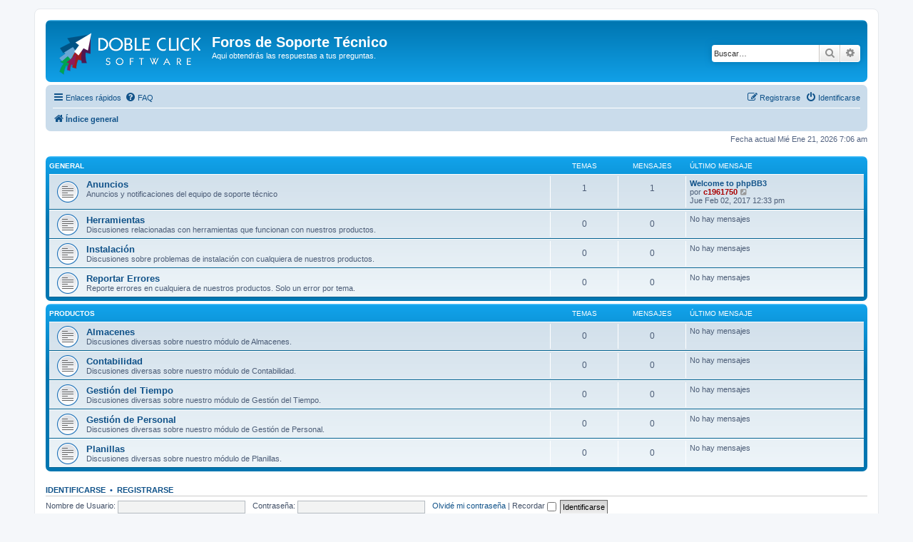

--- FILE ---
content_type: text/html; charset=UTF-8
request_url: http://www.dobleclicksoft.com/forosoporte/index.php?sid=989f5276887434e8a4aa40617b98b89d
body_size: 4642
content:
<!DOCTYPE html>
<html dir="ltr" lang="es">
<head>
<meta charset="utf-8" />
<meta http-equiv="X-UA-Compatible" content="IE=edge">
<meta name="viewport" content="width=device-width, initial-scale=1" />

<title>Foros de Soporte Técnico - Página principal</title>

	<link rel="alternate" type="application/atom+xml" title="Feed - Foros de Soporte Técnico" href="/forosoporte/app.php/feed?sid=a2b484287f13f2ceb12dc378d51857e1">			<link rel="alternate" type="application/atom+xml" title="Feed - Nuevos Temas" href="/forosoporte/app.php/feed/topics?sid=a2b484287f13f2ceb12dc378d51857e1">				

<!--
	phpBB style name: prosilver
	Based on style:   prosilver (this is the default phpBB3 style)
	Original author:  Tom Beddard ( http://www.subBlue.com/ )
	Modified by:
-->

<link href="./assets/css/font-awesome.min.css?assets_version=38" rel="stylesheet">
<link href="./styles/prosilver/theme/stylesheet.css?assets_version=38" rel="stylesheet">
<link href="./styles/prosilver/theme/es/stylesheet.css?assets_version=38" rel="stylesheet">




<!--[if lte IE 9]>
	<link href="./styles/prosilver/theme/tweaks.css?assets_version=38" rel="stylesheet">
<![endif]-->





</head>
<body id="phpbb" class="nojs notouch section-index ltr ">


<div id="wrap" class="wrap">
	<a id="top" class="top-anchor" accesskey="t"></a>
	<div id="page-header">
		<div class="headerbar" role="banner">
					<div class="inner">

			<div id="site-description" class="site-description">
		<a id="logo" class="logo" href="./index.php?sid=a2b484287f13f2ceb12dc378d51857e1" title="Índice general">
					<span class="site_logo"></span>
				</a>
				<h1>Foros de Soporte Técnico</h1>
				<p>Aqui obtendrás las respuestas a tus preguntas.</p>
				<p class="skiplink"><a href="#start_here">Obviar</a></p>
			</div>

									<div id="search-box" class="search-box search-header" role="search">
				<form action="./search.php?sid=a2b484287f13f2ceb12dc378d51857e1" method="get" id="search">
				<fieldset>
					<input name="keywords" id="keywords" type="search" maxlength="128" title="Buscar palabras clave" class="inputbox search tiny" size="20" value="" placeholder="Buscar…" />
					<button class="button button-search" type="submit" title="Buscar">
						<i class="icon fa-search fa-fw" aria-hidden="true"></i><span class="sr-only">Buscar</span>
					</button>
					<a href="./search.php?sid=a2b484287f13f2ceb12dc378d51857e1" class="button button-search-end" title="Búsqueda avanzada">
						<i class="icon fa-cog fa-fw" aria-hidden="true"></i><span class="sr-only">Búsqueda avanzada</span>
					</a>
					<input type="hidden" name="sid" value="a2b484287f13f2ceb12dc378d51857e1" />

				</fieldset>
				</form>
			</div>
						
			</div>
					</div>
				<div class="navbar" role="navigation">
	<div class="inner">

	<ul id="nav-main" class="nav-main linklist" role="menubar">

		<li id="quick-links" class="quick-links dropdown-container responsive-menu" data-skip-responsive="true">
			<a href="#" class="dropdown-trigger">
				<i class="icon fa-bars fa-fw" aria-hidden="true"></i><span>Enlaces rápidos</span>
			</a>
			<div class="dropdown">
				<div class="pointer"><div class="pointer-inner"></div></div>
				<ul class="dropdown-contents" role="menu">
					
											<li class="separator"></li>
																									<li>
								<a href="./search.php?search_id=unanswered&amp;sid=a2b484287f13f2ceb12dc378d51857e1" role="menuitem">
									<i class="icon fa-file-o fa-fw icon-gray" aria-hidden="true"></i><span>Temas sin respuesta</span>
								</a>
							</li>
							<li>
								<a href="./search.php?search_id=active_topics&amp;sid=a2b484287f13f2ceb12dc378d51857e1" role="menuitem">
									<i class="icon fa-file-o fa-fw icon-blue" aria-hidden="true"></i><span>Temas activos</span>
								</a>
							</li>
							<li class="separator"></li>
							<li>
								<a href="./search.php?sid=a2b484287f13f2ceb12dc378d51857e1" role="menuitem">
									<i class="icon fa-search fa-fw" aria-hidden="true"></i><span>Buscar</span>
								</a>
							</li>
					
										<li class="separator"></li>

									</ul>
			</div>
		</li>

				<li data-skip-responsive="true">
			<a href="/forosoporte/app.php/help/faq?sid=a2b484287f13f2ceb12dc378d51857e1" rel="help" title="Preguntas Frecuentes" role="menuitem">
				<i class="icon fa-question-circle fa-fw" aria-hidden="true"></i><span>FAQ</span>
			</a>
		</li>
						
			<li class="rightside"  data-skip-responsive="true">
			<a href="./ucp.php?mode=login&amp;redirect=index.php&amp;sid=a2b484287f13f2ceb12dc378d51857e1" title="Identificarse" accesskey="x" role="menuitem">
				<i class="icon fa-power-off fa-fw" aria-hidden="true"></i><span>Identificarse</span>
			</a>
		</li>
					<li class="rightside" data-skip-responsive="true">
				<a href="./ucp.php?mode=register&amp;sid=a2b484287f13f2ceb12dc378d51857e1" role="menuitem">
					<i class="icon fa-pencil-square-o  fa-fw" aria-hidden="true"></i><span>Registrarse</span>
				</a>
			</li>
						</ul>

	<ul id="nav-breadcrumbs" class="nav-breadcrumbs linklist navlinks" role="menubar">
				
		
		<li class="breadcrumbs" itemscope itemtype="https://schema.org/BreadcrumbList">

			
							<span class="crumb" itemtype="https://schema.org/ListItem" itemprop="itemListElement" itemscope><a itemprop="item" href="./index.php?sid=a2b484287f13f2ceb12dc378d51857e1" accesskey="h" data-navbar-reference="index"><i class="icon fa-home fa-fw"></i><span itemprop="name">Índice general</span></a><meta itemprop="position" content="1" /></span>

			
					</li>

		
					<li class="rightside responsive-search">
				<a href="./search.php?sid=a2b484287f13f2ceb12dc378d51857e1" title="Ver opciones de búsqueda avanzada" role="menuitem">
					<i class="icon fa-search fa-fw" aria-hidden="true"></i><span class="sr-only">Buscar</span>
				</a>
			</li>
			</ul>

	</div>
</div>
	</div>

	
	<a id="start_here" class="anchor"></a>
	<div id="page-body" class="page-body" role="main">
		
		
<p class="right responsive-center time">Fecha actual Mié Ene 21, 2026 7:06 am</p>



	
				<div class="forabg">
			<div class="inner">
			<ul class="topiclist">
				<li class="header">
										<dl class="row-item">
						<dt><div class="list-inner"><a href="./viewforum.php?f=1&amp;sid=a2b484287f13f2ceb12dc378d51857e1">GENERAL</a></div></dt>
						<dd class="topics">Temas</dd>
						<dd class="posts">Mensajes</dd>
						<dd class="lastpost"><span>Último mensaje</span></dd>
					</dl>
									</li>
			</ul>
			<ul class="topiclist forums">
		
	
	
	
			
					<li class="row">
						<dl class="row-item forum_read">
				<dt title="No hay mensajes sin leer">
										<div class="list-inner">
													<!--
								<a class="feed-icon-forum" title="Feed - Anuncios" href="/forosoporte/app.php/feed?sid=a2b484287f13f2ceb12dc378d51857e1?f=2">
									<i class="icon fa-rss-square fa-fw icon-orange" aria-hidden="true"></i><span class="sr-only">Feed - Anuncios</span>
								</a>
							-->
																		<a href="./viewforum.php?f=2&amp;sid=a2b484287f13f2ceb12dc378d51857e1" class="forumtitle">Anuncios</a>
						<br />Anuncios y notificaciones del equipo de soporte técnico												
												<div class="responsive-show" style="display: none;">
															Temas: <strong>1</strong>
													</div>
											</div>
				</dt>
									<dd class="topics">1 <dfn>Temas</dfn></dd>
					<dd class="posts">1 <dfn>Mensajes</dfn></dd>
					<dd class="lastpost">
						<span>
																						<dfn>Último mensaje</dfn>
																										<a href="./viewtopic.php?p=1&amp;sid=a2b484287f13f2ceb12dc378d51857e1#p1" title="Welcome to phpBB3" class="lastsubject">Welcome to phpBB3</a> <br />
																	por <a href="./memberlist.php?mode=viewprofile&amp;u=2&amp;sid=a2b484287f13f2ceb12dc378d51857e1" style="color: #AA0000;" class="username-coloured">c1961750</a>																	<a href="./viewtopic.php?p=1&amp;sid=a2b484287f13f2ceb12dc378d51857e1#p1" title="Ver último mensaje">
										<i class="icon fa-external-link-square fa-fw icon-lightgray icon-md" aria-hidden="true"></i><span class="sr-only">Ver último mensaje</span>
									</a>
																<br /><time datetime="2017-02-02T17:33:19+00:00">Jue Feb 02, 2017 12:33 pm</time>
													</span>
					</dd>
							</dl>
					</li>
			
	
	
			
					<li class="row">
						<dl class="row-item forum_read">
				<dt title="No hay mensajes sin leer">
										<div class="list-inner">
													<!--
								<a class="feed-icon-forum" title="Feed - Herramientas" href="/forosoporte/app.php/feed?sid=a2b484287f13f2ceb12dc378d51857e1?f=3">
									<i class="icon fa-rss-square fa-fw icon-orange" aria-hidden="true"></i><span class="sr-only">Feed - Herramientas</span>
								</a>
							-->
																		<a href="./viewforum.php?f=3&amp;sid=a2b484287f13f2ceb12dc378d51857e1" class="forumtitle">Herramientas</a>
						<br />Discusiones relacionadas con herramientas que funcionan con nuestros productos.												
												<div class="responsive-show" style="display: none;">
													</div>
											</div>
				</dt>
									<dd class="topics">0 <dfn>Temas</dfn></dd>
					<dd class="posts">0 <dfn>Mensajes</dfn></dd>
					<dd class="lastpost">
						<span>
																													No hay mensajes
																				</span>
					</dd>
							</dl>
					</li>
			
	
	
			
					<li class="row">
						<dl class="row-item forum_read">
				<dt title="No hay mensajes sin leer">
										<div class="list-inner">
													<!--
								<a class="feed-icon-forum" title="Feed - Instalación" href="/forosoporte/app.php/feed?sid=a2b484287f13f2ceb12dc378d51857e1?f=4">
									<i class="icon fa-rss-square fa-fw icon-orange" aria-hidden="true"></i><span class="sr-only">Feed - Instalación</span>
								</a>
							-->
																		<a href="./viewforum.php?f=4&amp;sid=a2b484287f13f2ceb12dc378d51857e1" class="forumtitle">Instalación</a>
						<br />Discusiones sobre problemas de instalación con cualquiera de nuestros productos.												
												<div class="responsive-show" style="display: none;">
													</div>
											</div>
				</dt>
									<dd class="topics">0 <dfn>Temas</dfn></dd>
					<dd class="posts">0 <dfn>Mensajes</dfn></dd>
					<dd class="lastpost">
						<span>
																													No hay mensajes
																				</span>
					</dd>
							</dl>
					</li>
			
	
	
			
					<li class="row">
						<dl class="row-item forum_read">
				<dt title="No hay mensajes sin leer">
										<div class="list-inner">
													<!--
								<a class="feed-icon-forum" title="Feed - Reportar Errores" href="/forosoporte/app.php/feed?sid=a2b484287f13f2ceb12dc378d51857e1?f=5">
									<i class="icon fa-rss-square fa-fw icon-orange" aria-hidden="true"></i><span class="sr-only">Feed - Reportar Errores</span>
								</a>
							-->
																		<a href="./viewforum.php?f=5&amp;sid=a2b484287f13f2ceb12dc378d51857e1" class="forumtitle">Reportar Errores</a>
						<br />Reporte errores en cualquiera de nuestros productos. Solo un error por tema.												
												<div class="responsive-show" style="display: none;">
													</div>
											</div>
				</dt>
									<dd class="topics">0 <dfn>Temas</dfn></dd>
					<dd class="posts">0 <dfn>Mensajes</dfn></dd>
					<dd class="lastpost">
						<span>
																													No hay mensajes
																				</span>
					</dd>
							</dl>
					</li>
			
	
				</ul>

			</div>
		</div>
	
				<div class="forabg">
			<div class="inner">
			<ul class="topiclist">
				<li class="header">
										<dl class="row-item">
						<dt><div class="list-inner"><a href="./viewforum.php?f=20&amp;sid=a2b484287f13f2ceb12dc378d51857e1">PRODUCTOS</a></div></dt>
						<dd class="topics">Temas</dd>
						<dd class="posts">Mensajes</dd>
						<dd class="lastpost"><span>Último mensaje</span></dd>
					</dl>
									</li>
			</ul>
			<ul class="topiclist forums">
		
	
	
	
			
					<li class="row">
						<dl class="row-item forum_read">
				<dt title="No hay mensajes sin leer">
										<div class="list-inner">
													<!--
								<a class="feed-icon-forum" title="Feed - Almacenes" href="/forosoporte/app.php/feed?sid=a2b484287f13f2ceb12dc378d51857e1?f=21">
									<i class="icon fa-rss-square fa-fw icon-orange" aria-hidden="true"></i><span class="sr-only">Feed - Almacenes</span>
								</a>
							-->
																		<a href="./viewforum.php?f=21&amp;sid=a2b484287f13f2ceb12dc378d51857e1" class="forumtitle">Almacenes</a>
						<br />Discusiones diversas sobre nuestro módulo de Almacenes.												
												<div class="responsive-show" style="display: none;">
													</div>
											</div>
				</dt>
									<dd class="topics">0 <dfn>Temas</dfn></dd>
					<dd class="posts">0 <dfn>Mensajes</dfn></dd>
					<dd class="lastpost">
						<span>
																													No hay mensajes
																				</span>
					</dd>
							</dl>
					</li>
			
	
	
			
					<li class="row">
						<dl class="row-item forum_read">
				<dt title="No hay mensajes sin leer">
										<div class="list-inner">
													<!--
								<a class="feed-icon-forum" title="Feed - Contabilidad" href="/forosoporte/app.php/feed?sid=a2b484287f13f2ceb12dc378d51857e1?f=22">
									<i class="icon fa-rss-square fa-fw icon-orange" aria-hidden="true"></i><span class="sr-only">Feed - Contabilidad</span>
								</a>
							-->
																		<a href="./viewforum.php?f=22&amp;sid=a2b484287f13f2ceb12dc378d51857e1" class="forumtitle">Contabilidad</a>
						<br />Discusiones diversas sobre nuestro módulo de Contabilidad.												
												<div class="responsive-show" style="display: none;">
													</div>
											</div>
				</dt>
									<dd class="topics">0 <dfn>Temas</dfn></dd>
					<dd class="posts">0 <dfn>Mensajes</dfn></dd>
					<dd class="lastpost">
						<span>
																													No hay mensajes
																				</span>
					</dd>
							</dl>
					</li>
			
	
	
			
					<li class="row">
						<dl class="row-item forum_read">
				<dt title="No hay mensajes sin leer">
										<div class="list-inner">
													<!--
								<a class="feed-icon-forum" title="Feed - Gestión del Tiempo" href="/forosoporte/app.php/feed?sid=a2b484287f13f2ceb12dc378d51857e1?f=23">
									<i class="icon fa-rss-square fa-fw icon-orange" aria-hidden="true"></i><span class="sr-only">Feed - Gestión del Tiempo</span>
								</a>
							-->
																		<a href="./viewforum.php?f=23&amp;sid=a2b484287f13f2ceb12dc378d51857e1" class="forumtitle">Gestión del Tiempo</a>
						<br />Discusiones diversas sobre nuestro módulo de Gestión del Tiempo.												
												<div class="responsive-show" style="display: none;">
													</div>
											</div>
				</dt>
									<dd class="topics">0 <dfn>Temas</dfn></dd>
					<dd class="posts">0 <dfn>Mensajes</dfn></dd>
					<dd class="lastpost">
						<span>
																													No hay mensajes
																				</span>
					</dd>
							</dl>
					</li>
			
	
	
			
					<li class="row">
						<dl class="row-item forum_read">
				<dt title="No hay mensajes sin leer">
										<div class="list-inner">
													<!--
								<a class="feed-icon-forum" title="Feed - Gestión de Personal" href="/forosoporte/app.php/feed?sid=a2b484287f13f2ceb12dc378d51857e1?f=24">
									<i class="icon fa-rss-square fa-fw icon-orange" aria-hidden="true"></i><span class="sr-only">Feed - Gestión de Personal</span>
								</a>
							-->
																		<a href="./viewforum.php?f=24&amp;sid=a2b484287f13f2ceb12dc378d51857e1" class="forumtitle">Gestión de Personal</a>
						<br />Discusiones diversas sobre nuestro módulo de Gestión de Personal.												
												<div class="responsive-show" style="display: none;">
													</div>
											</div>
				</dt>
									<dd class="topics">0 <dfn>Temas</dfn></dd>
					<dd class="posts">0 <dfn>Mensajes</dfn></dd>
					<dd class="lastpost">
						<span>
																													No hay mensajes
																				</span>
					</dd>
							</dl>
					</li>
			
	
	
			
					<li class="row">
						<dl class="row-item forum_read">
				<dt title="No hay mensajes sin leer">
										<div class="list-inner">
													<!--
								<a class="feed-icon-forum" title="Feed - Planillas" href="/forosoporte/app.php/feed?sid=a2b484287f13f2ceb12dc378d51857e1?f=25">
									<i class="icon fa-rss-square fa-fw icon-orange" aria-hidden="true"></i><span class="sr-only">Feed - Planillas</span>
								</a>
							-->
																		<a href="./viewforum.php?f=25&amp;sid=a2b484287f13f2ceb12dc378d51857e1" class="forumtitle">Planillas</a>
						<br />Discusiones diversas sobre nuestro módulo de Planillas.												
												<div class="responsive-show" style="display: none;">
													</div>
											</div>
				</dt>
									<dd class="topics">0 <dfn>Temas</dfn></dd>
					<dd class="posts">0 <dfn>Mensajes</dfn></dd>
					<dd class="lastpost">
						<span>
																													No hay mensajes
																				</span>
					</dd>
							</dl>
					</li>
			
				</ul>

			</div>
		</div>
		


	<form method="post" action="./ucp.php?mode=login&amp;sid=a2b484287f13f2ceb12dc378d51857e1" class="headerspace">
	<h3><a href="./ucp.php?mode=login&amp;redirect=index.php&amp;sid=a2b484287f13f2ceb12dc378d51857e1">Identificarse</a>&nbsp; &bull; &nbsp;<a href="./ucp.php?mode=register&amp;sid=a2b484287f13f2ceb12dc378d51857e1">Registrarse</a></h3>
		<fieldset class="quick-login">
			<label for="username"><span>Nombre de Usuario:</span> <input type="text" tabindex="1" name="username" id="username" size="10" class="inputbox" title="Nombre de Usuario" /></label>
			<label for="password"><span>Contraseña:</span> <input type="password" tabindex="2" name="password" id="password" size="10" class="inputbox" title="Contraseña" autocomplete="off" /></label>
							<a href="/forosoporte/app.php/user/forgot_password?sid=a2b484287f13f2ceb12dc378d51857e1">Olvidé mi contraseña</a>
										<span class="responsive-hide">|</span> <label for="autologin">Recordar <input type="checkbox" tabindex="4" name="autologin" id="autologin" /></label>
						<input type="submit" tabindex="5" name="login" value="Identificarse" class="button2" />
			<input type="hidden" name="redirect" value="./index.php?sid=a2b484287f13f2ceb12dc378d51857e1" />
<input type="hidden" name="creation_time" value="1768997161" />
<input type="hidden" name="form_token" value="d2596f04c2328ffbe2bca73b9cc206cb1bd11deb" />

			
		</fieldset>
	</form>


	<div class="stat-block online-list">
		<h3>¿Quién está conectado?</h3>		<p>
						En total hay <strong>2</strong> usuarios conectados :: 0 registrados, 0 ocultos y 2 invitados (basados en usuarios activos en los últimos 5 minutos)<br />La mayor cantidad de usuarios identificados fue <strong>387</strong> el Jue May 16, 2024 11:07 am<br /> 
								</p>
	</div>



	<div class="stat-block statistics">
		<h3>Estadísticas</h3>
		<p>
						Mensajes totales <strong>1</strong> &bull; Temas totales <strong>1</strong> &bull; Usuarios totales <strong>2829</strong> &bull; Nuestro usuario más reciente es <strong><a href="./memberlist.php?mode=viewprofile&amp;u=2914&amp;sid=a2b484287f13f2ceb12dc378d51857e1" class="username">JefferySix</a></strong>
					</p>
	</div>


			</div>


<div id="page-footer" class="page-footer" role="contentinfo">
	<div class="navbar" role="navigation">
	<div class="inner">

	<ul id="nav-footer" class="nav-footer linklist" role="menubar">
		<li class="breadcrumbs">
									<span class="crumb"><a href="./index.php?sid=a2b484287f13f2ceb12dc378d51857e1" data-navbar-reference="index"><i class="icon fa-home fa-fw" aria-hidden="true"></i><span>Índice general</span></a></span>					</li>
		
				<li class="rightside">Todos los horarios son <span title="América/Lima">UTC-05:00</span></li>
							<li class="rightside">
				<a href="./ucp.php?mode=delete_cookies&amp;sid=a2b484287f13f2ceb12dc378d51857e1" data-ajax="true" data-refresh="true" role="menuitem">
					<i class="icon fa-trash fa-fw" aria-hidden="true"></i><span>Borrar cookies</span>
				</a>
			</li>
																<li class="rightside" data-last-responsive="true">
				<a href="./memberlist.php?mode=contactadmin&amp;sid=a2b484287f13f2ceb12dc378d51857e1" role="menuitem">
					<i class="icon fa-envelope fa-fw" aria-hidden="true"></i><span>Contáctenos</span>
				</a>
			</li>
			</ul>

	</div>
</div>

	<div class="copyright">
				<p class="footer-row">
			<span class="footer-copyright">Desarrollado por <a href="https://www.phpbb.com/">phpBB</a>&reg; Forum Software &copy; phpBB Limited</span>
		</p>
				<p class="footer-row">
			<span class="footer-copyright">Traducción al español por <a href="https://www.phpbb-es.com/">phpBB España</a></span>
		</p>
						<p class="footer-row" role="menu">
			<a class="footer-link" href="./ucp.php?mode=privacy&amp;sid=a2b484287f13f2ceb12dc378d51857e1" title="Privacidad" role="menuitem">
				<span class="footer-link-text">Privacidad</span>
			</a>
			|
			<a class="footer-link" href="./ucp.php?mode=terms&amp;sid=a2b484287f13f2ceb12dc378d51857e1" title="Condiciones" role="menuitem">
				<span class="footer-link-text">Condiciones</span>
			</a>
		</p>
					</div>

	<div id="darkenwrapper" class="darkenwrapper" data-ajax-error-title="Error AJAX" data-ajax-error-text="Algo salió mal al procesar su solicitud." data-ajax-error-text-abort="Solicitud abortada por el usuario." data-ajax-error-text-timeout="Su solicitud ha agotado el tiempo, por favor, inténtelo de nuevo." data-ajax-error-text-parsererror="Algo salió mal con la solicitud y el servidor devuelve una respuesta no válida.">
		<div id="darken" class="darken">&nbsp;</div>
	</div>

	<div id="phpbb_alert" class="phpbb_alert" data-l-err="Error" data-l-timeout-processing-req="Tiempo de espera agotado.">
		<a href="#" class="alert_close">
			<i class="icon fa-times-circle fa-fw" aria-hidden="true"></i>
		</a>
		<h3 class="alert_title">&nbsp;</h3><p class="alert_text"></p>
	</div>
	<div id="phpbb_confirm" class="phpbb_alert">
		<a href="#" class="alert_close">
			<i class="icon fa-times-circle fa-fw" aria-hidden="true"></i>
		</a>
		<div class="alert_text"></div>
	</div>
</div>

</div>

<div>
	<a id="bottom" class="anchor" accesskey="z"></a>
	<img src="/forosoporte/app.php/cron/cron.task.core.prune_notifications?sid=a2b484287f13f2ceb12dc378d51857e1" width="1" height="1" alt="cron" /></div>

<script src="./assets/javascript/jquery-3.6.0.min.js?assets_version=38"></script>
<script src="./assets/javascript/core.js?assets_version=38"></script>



<script src="./styles/prosilver/template/forum_fn.js?assets_version=38"></script>
<script src="./styles/prosilver/template/ajax.js?assets_version=38"></script>



</body>
</html>
